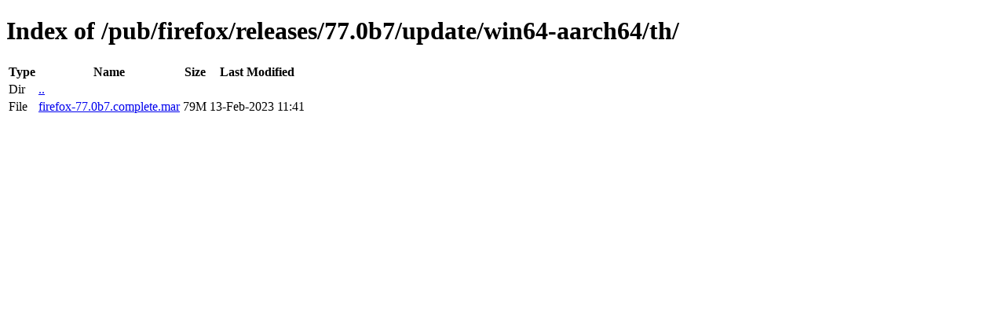

--- FILE ---
content_type: text/html; charset=utf-8
request_url: https://ftp.mozilla.org/pub/firefox/releases/77.0b7/update/win64-aarch64/th/
body_size: 3
content:
<!DOCTYPE html>
<html>
        <head>
                <meta charset="UTF-8">
                <title>Directory Listing: /pub/firefox/releases/77.0b7/update/win64-aarch64/th/</title>
        </head>
        <body>
                <h1>Index of /pub/firefox/releases/77.0b7/update/win64-aarch64/th/</h1>
                <table>
                        <tr>
                                <th>Type</th>
                                <th>Name</th>
                                <th>Size</th>
                                <th>Last Modified</th>
                        </tr>
                        
                        <tr>
                                <td>Dir</td>
                                <td><a href="/pub/firefox/releases/77.0b7/update/win64-aarch64/">..</a></td>
                                <td></td>
                                <td></td>
                        </tr>
                        
                        
                        
                        
                        <tr>
                                <td>File</td>
                                <td><a href="/pub/firefox/releases/77.0b7/update/win64-aarch64/th/firefox-77.0b7.complete.mar">firefox-77.0b7.complete.mar</a></td>
                                <td>79M</td>
                                <td>13-Feb-2023 11:41</td>
                        </tr>
                        
                        
                </table>
        </body>
</html>